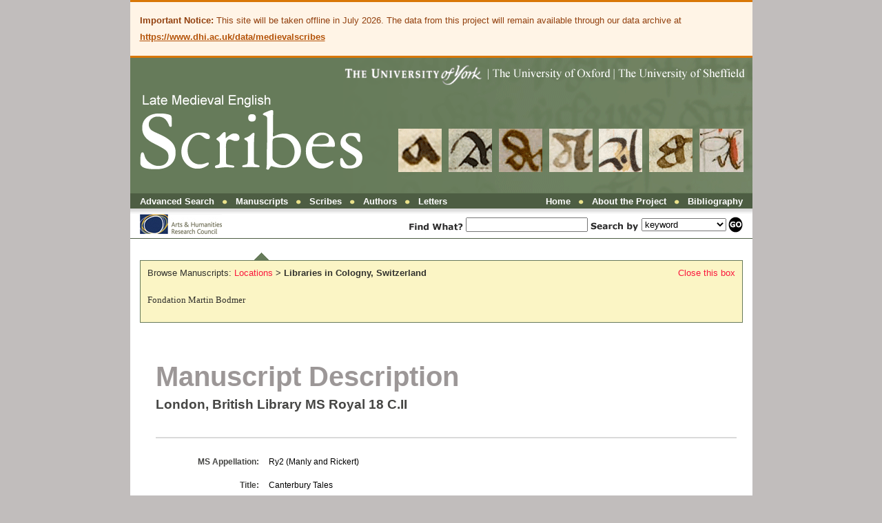

--- FILE ---
content_type: text/html; charset=UTF-8
request_url: https://www.medievalscribes.com/index.php?navtype=manuscripts&navlocation=Cologny,%20Switzerland&browse=manuscripts&id=95
body_size: 7629
content:
<!DOCTYPE html>
<html>
    <head>
        <title>Late Medieval English Scribes</title>
        <meta http-equiv="Content-Type" content="text/html; charset=utf-8" />
        <link href="main.css" rel="stylesheet" type="text/css" />
        <script language="javascript">
            function navigation(menu) {
                if (document.getElementById(menu).style.display === 'none') {
                    document.getElementById(menu).style.display = 'block';
                } else {
                    document.getElementById(menu).style.display = 'none';
                }
                if (menu === 'navigation-scribes') {
                    document.getElementById('navigation-authors').style.display = 'none';
                    document.getElementById('navigation-manuscripts').style.display = 'none';
                    document.getElementById('navigation-letters').style.display = 'none';
                } else if (menu === 'navigation-authors') {
                    document.getElementById('navigation-scribes').style.display = 'none';
                    document.getElementById('navigation-manuscripts').style.display = 'none';
                    document.getElementById('navigation-letters').style.display = 'none';
                } else if (menu === 'navigation-manuscripts') {
                    document.getElementById('navigation-scribes').style.display = 'none';
                    document.getElementById('navigation-authors').style.display = 'none';
                    document.getElementById('navigation-letters').style.display = 'none';
                } else if (menu === 'navigation-letters') {
                    document.getElementById('navigation-scribes').style.display = 'none';
                    document.getElementById('navigation-authors').style.display = 'none';
                    document.getElementById('navigation-manuscripts').style.display = 'none';
                }
            }
        </script>
        <script type="text/javascript">
            var _gaq = _gaq || [];
            _gaq.push(['_setAccount', 'UA-27870578-1']);
            _gaq.push(['_trackPageview']);

            (function () {
                var ga = document.createElement('script');
                ga.type = 'text/javascript';
                ga.async = true;
                ga.src = ('https:' === document.location.protocol ? 'https://ssl' : 'http://www') + '.google-analytics.com/ga.js';
                var s = document.getElementsByTagName('script')[0];
                s.parentNode.insertBefore(ga, s);
            })();
        </script>
        <script src="ZoomifyImageViewer.min.js"></script>
    </head>
    <body>
        <div class="main">
          <div class="shutdown-notice">
                <div class="shutdown-notice-content">
                    <strong>Important Notice:</strong> This site will be taken offline in July 2026. 
                    The data from this project will remain available through our data archive at 
                    <a href="https://www.dhi.ac.uk/data/medievalscribes" class="shutdown-notice-link" target="_blank">https://www.dhi.ac.uk/data/medievalscribes</a>
                </div>
            </div>
            <div class="banner"><img src="banner.gif" border="0" alt="Late Medieval English Scribes"/></div>
            <div class="topbar">
                <div class="topbar_items1">
                    <a href="https://www.medievalscribes.com/index.php?page=search&nav=off" class="topbar-link">Advanced Search</a>
                    &nbsp;&nbsp;<img src="bullet_darkgreen.gif" border="0" alt="*"/>&nbsp;&nbsp;
                    <a href="javascript:void(0)" onMouseDown="navigation('navigation-manuscripts');" class="topbar-link">Manuscripts</a>
                    &nbsp;&nbsp;<img src="bullet_darkgreen.gif" border="0" alt="*"/>&nbsp;&nbsp;
                    <a href="javascript:void(0)" onMouseDown="navigation('navigation-scribes');" class="topbar-link">Scribes</a>
                    &nbsp;&nbsp;<img src="bullet_darkgreen.gif" border="0" alt="*"/>&nbsp;&nbsp;
                    <a href="javascript:void(0)" onMouseDown="navigation('navigation-authors');" class="topbar-link">Authors</a>
                    &nbsp;&nbsp;<img src="bullet_darkgreen.gif" border="0" alt="*"/>&nbsp;&nbsp;
                    <a href="javascript:void(0)" onMouseDown="navigation('navigation-letters');" class="topbar-link">Letters</a>
                </div>
                <div class="topbar_items2">
                    <a href="https://www.medievalscribes.com/index.php?nav=off" class="topbar-link">Home</a>
                    &nbsp;&nbsp;<img src="bullet_darkgreen.gif" border="0" alt="*"/>&nbsp;&nbsp;
                    <a href="https://www.medievalscribes.com/index.php?page=about&nav=off" class="topbar-link">About the Project</a>
                    &nbsp;&nbsp;<img src="bullet_darkgreen.gif" border="0" alt="*"/>&nbsp;&nbsp;
                    <a href="https://www.medievalscribes.com/index.php?page=biblio&nav=off" class="topbar-link">Bibliography</a>
                </div>
            </div>
            <div class="toolbar">
                <div class="ahrc_small"><img src="ahrc_small.gif" border="0" alt="Funded by the Arts and Humanities Research Council"/></div>
                <div class="search_panel">
                    <form class="search_form" method="get" action="https://www.medievalscribes.com/index.php">
                        <img src="findwhat.gif" border="0" alt="Find What?" align="absmiddle"/>
                        <input type="hidden" name="nav" value="off"/>
                        <input type="text" name="kw" value=""/>
                        <img src="searchby.gif" border="0" alt="Search by" align="absmiddle"/>
                        <select name="context">
                            <option value="keyword" >keyword</option>
                            <option value="manuscript">manuscript name</option>
                            <option value="scribe">scribe appellation</option>
                        </select>
                        <input type="image" src="go.gif" name="submit" class="go" align="absmiddle"/>
                    </form>
                </div>
            </div>
            
  
            
            <div id="navigation-manuscripts"><div class="nav_triangle"></div><div class="nav-box"><div class="nav-box-toolbar">Browse Manuscripts: <a href="https://www.medievalscribes.com/index.php?navtype=manuscripts&browse=manuscripts&id=95" class="toc_item_nav">Locations</a> &gt; <strong>Libraries in Cologny, Switzerland</strong> <a href="javascript:void(0)" onMouseDown="document.getElementById('navigation-manuscripts').style.display='none';" class="close-nav-box">Close this box</a></div><div class="nav-col"><a href="https://www.medievalscribes.com/index.php?navtype=manuscripts&navlocation=Cologny, Switzerland&navlibrary=Fondation+Martin+Bodmer&browse=manuscripts&id=95" class="toc_item">Fondation Martin Bodmer</a></div><div style="width:903px;float:none;clear:both;"></div></div></div><div id="navigation-scribes" style="display:none"><div class="nav_triangle2"></div><div class="nav-box"><div class="nav-box-toolbar">Browse Scribes: <strong>Choose an Appellation</strong> <a href="javascript:void(0)" onMouseDown="document.getElementById('navigation-scribes').style.display='none';" class="close-nav-box">Close this box</a></div><div class="nav-col2"><a href="https://www.medievalscribes.com/index.php?navtype=scribes&navappellation=&browse=manuscripts&id=95" class="toc_item"></a><a href="https://www.medievalscribes.com/index.php?navtype=scribes&navappellation=Adam Pinkhurst &browse=manuscripts&id=95" class="toc_item">Adam Pinkhurst </a><a href="https://www.medievalscribes.com/index.php?navtype=scribes&navappellation=Adam Pinkhurst; Hand B&browse=manuscripts&id=95" class="toc_item">Adam Pinkhurst; Hand B</a><a href="https://www.medievalscribes.com/index.php?navtype=scribes&navappellation=Adrian Fortescue&browse=manuscripts&id=95" class="toc_item">Adrian Fortescue</a><a href="https://www.medievalscribes.com/index.php?navtype=scribes&navappellation=Antiquaries 134 Scribe &browse=manuscripts&id=95" class="toc_item">Antiquaries 134 Scribe </a><a href="https://www.medievalscribes.com/index.php?navtype=scribes&navappellation=Antiquaries 134 scribe or 'Cornhill'&browse=manuscripts&id=95" class="toc_item">Antiquaries 134 scribe or 'Cornhill'</a><a href="https://www.medievalscribes.com/index.php?navtype=scribes&navappellation=Astrolabe scribe &browse=manuscripts&id=95" class="toc_item">Astrolabe scribe </a><a href="https://www.medievalscribes.com/index.php?navtype=scribes&navappellation=Beryn scribe&browse=manuscripts&id=95" class="toc_item">Beryn scribe</a><a href="https://www.medievalscribes.com/index.php?navtype=scribes&navappellation=Beryn Scribe and Brut Corrector&browse=manuscripts&id=95" class="toc_item">Beryn Scribe and Brut Corrector</a><a href="https://www.medievalscribes.com/index.php?navtype=scribes&navappellation=CUL Gg. 4.27 Scribe&browse=manuscripts&id=95" class="toc_item">CUL Gg. 4.27 Scribe</a><a href="https://www.medievalscribes.com/index.php?navtype=scribes&navappellation=De Regimine Scribe&browse=manuscripts&id=95" class="toc_item">De Regimine Scribe</a><a href="https://www.medievalscribes.com/index.php?navtype=scribes&navappellation=Delamere Scribe &browse=manuscripts&id=95" class="toc_item">Delamere Scribe </a><a href="https://www.medievalscribes.com/index.php?navtype=scribes&navappellation=Delta&browse=manuscripts&id=95" class="toc_item">Delta</a><a href="https://www.medievalscribes.com/index.php?navtype=scribes&navappellation=Devonshire scribe, TCC R.3.3 scribe or slanted hooked 'g' scribe&browse=manuscripts&id=95" class="toc_item">Devonshire scribe, TCC R.3.3 scribe or slanted hooked 'g' scribe</a><a href="https://www.medievalscribes.com/index.php?navtype=scribes&navappellation=Double-v Scribe&browse=manuscripts&id=95" class="toc_item">Double-v Scribe</a><a href="https://www.medievalscribes.com/index.php?navtype=scribes&navappellation=Edmund-Fremund Scribe&browse=manuscripts&id=95" class="toc_item">Edmund-Fremund Scribe</a><a href="https://www.medievalscribes.com/index.php?navtype=scribes&navappellation=Egerton 2658 scribe&browse=manuscripts&id=95" class="toc_item">Egerton 2658 scribe</a><a href="https://www.medievalscribes.com/index.php?navtype=scribes&navappellation=Egerton 2863 Scribe&browse=manuscripts&id=95" class="toc_item">Egerton 2863 Scribe</a><a href="https://www.medievalscribes.com/index.php?navtype=scribes&navappellation=Egerton 2864 scribe &browse=manuscripts&id=95" class="toc_item">Egerton 2864 scribe </a><a href="https://www.medievalscribes.com/index.php?navtype=scribes&navappellation=Equatorie scribe&browse=manuscripts&id=95" class="toc_item">Equatorie scribe</a><a href="https://www.medievalscribes.com/index.php?navtype=scribes&navappellation=Exeter College 129 Scribe&browse=manuscripts&id=95" class="toc_item">Exeter College 129 Scribe</a><a href="https://www.medievalscribes.com/index.php?navtype=scribes&navappellation=Fitzwilliam 181 scribe&browse=manuscripts&id=95" class="toc_item">Fitzwilliam 181 scribe</a><a href="https://www.medievalscribes.com/index.php?navtype=scribes&navappellation=Geoffrey Spirling &browse=manuscripts&id=95" class="toc_item">Geoffrey Spirling </a><a href="https://www.medievalscribes.com/index.php?navtype=scribes&navappellation=Gower Scribe II&browse=manuscripts&id=95" class="toc_item">Gower Scribe II</a><a href="https://www.medievalscribes.com/index.php?navtype=scribes&navappellation=Gower Scribe III&browse=manuscripts&id=95" class="toc_item">Gower Scribe III</a><a href="https://www.medievalscribes.com/index.php?navtype=scribes&navappellation=Hammond Scribe&browse=manuscripts&id=95" class="toc_item">Hammond Scribe</a><a href="https://www.medievalscribes.com/index.php?navtype=scribes&navappellation=Hand 1&browse=manuscripts&id=95" class="toc_item">Hand 1</a><a href="https://www.medievalscribes.com/index.php?navtype=scribes&navappellation=Hand 2&browse=manuscripts&id=95" class="toc_item">Hand 2</a><a href="https://www.medievalscribes.com/index.php?navtype=scribes&navappellation=Hand 3&browse=manuscripts&id=95" class="toc_item">Hand 3</a></div><div class="nav-col2"><a href="https://www.medievalscribes.com/index.php?navtype=scribes&navappellation=Hand 4&browse=manuscripts&id=95" class="toc_item">Hand 4</a><a href="https://www.medievalscribes.com/index.php?navtype=scribes&navappellation=Hand A&browse=manuscripts&id=95" class="toc_item">Hand A</a><a href="https://www.medievalscribes.com/index.php?navtype=scribes&navappellation=Hand B &browse=manuscripts&id=95" class="toc_item">Hand B </a><a href="https://www.medievalscribes.com/index.php?navtype=scribes&navappellation=Hand C&browse=manuscripts&id=95" class="toc_item">Hand C</a><a href="https://www.medievalscribes.com/index.php?navtype=scribes&navappellation=Hand C of TCC R.3.19&browse=manuscripts&id=95" class="toc_item">Hand C of TCC R.3.19</a><a href="https://www.medievalscribes.com/index.php?navtype=scribes&navappellation=Hand D&browse=manuscripts&id=95" class="toc_item">Hand D</a><a href="https://www.medievalscribes.com/index.php?navtype=scribes&navappellation=Harley 7335 Scribe &browse=manuscripts&id=95" class="toc_item">Harley 7335 Scribe </a><a href="https://www.medievalscribes.com/index.php?navtype=scribes&navappellation=Hatton 2 scribe&browse=manuscripts&id=95" class="toc_item">Hatton 2 scribe</a><a href="https://www.medievalscribes.com/index.php?navtype=scribes&navappellation=Herun?&browse=manuscripts&id=95" class="toc_item">Herun?</a><a href="https://www.medievalscribes.com/index.php?navtype=scribes&navappellation=HM 144 Scribe&browse=manuscripts&id=95" class="toc_item">HM 144 Scribe</a><a href="https://www.medievalscribes.com/index.php?navtype=scribes&navappellation=Hoccleve&browse=manuscripts&id=95" class="toc_item">Hoccleve</a><a href="https://www.medievalscribes.com/index.php?navtype=scribes&navappellation=Hooked G Scribe&browse=manuscripts&id=95" class="toc_item">Hooked G Scribe</a><a href="https://www.medievalscribes.com/index.php?navtype=scribes&navappellation=Huntingdonshire Scribe&browse=manuscripts&id=95" class="toc_item">Huntingdonshire Scribe</a><a href="https://www.medievalscribes.com/index.php?navtype=scribes&navappellation=Iohannes Hunte&browse=manuscripts&id=95" class="toc_item">Iohannes Hunte</a><a href="https://www.medievalscribes.com/index.php?navtype=scribes&navappellation=James Graye&browse=manuscripts&id=95" class="toc_item">James Graye</a><a href="https://www.medievalscribes.com/index.php?navtype=scribes&navappellation=Johannes Cok&browse=manuscripts&id=95" class="toc_item">Johannes Cok</a><a href="https://www.medievalscribes.com/index.php?navtype=scribes&navappellation=John Brode&browse=manuscripts&id=95" class="toc_item">John Brode</a><a href="https://www.medievalscribes.com/index.php?navtype=scribes&navappellation=John Carpenter&browse=manuscripts&id=95" class="toc_item">John Carpenter</a><a href="https://www.medievalscribes.com/index.php?navtype=scribes&navappellation=John Duxworth&browse=manuscripts&id=95" class="toc_item">John Duxworth</a><a href="https://www.medievalscribes.com/index.php?navtype=scribes&navappellation=John Marchaunt or Scribe D&browse=manuscripts&id=95" class="toc_item">John Marchaunt or Scribe D</a><a href="https://www.medievalscribes.com/index.php?navtype=scribes&navappellation=John Newton &browse=manuscripts&id=95" class="toc_item">John Newton </a><a href="https://www.medievalscribes.com/index.php?navtype=scribes&navappellation=John Shirley&browse=manuscripts&id=95" class="toc_item">John Shirley</a><a href="https://www.medievalscribes.com/index.php?navtype=scribes&navappellation=Keio 10 scribe&browse=manuscripts&id=95" class="toc_item">Keio 10 scribe</a><a href="https://www.medievalscribes.com/index.php?navtype=scribes&navappellation=Knighthood and Battle Scribe&browse=manuscripts&id=95" class="toc_item">Knighthood and Battle Scribe</a><a href="https://www.medievalscribes.com/index.php?navtype=scribes&navappellation=Leweston&browse=manuscripts&id=95" class="toc_item">Leweston</a><a href="https://www.medievalscribes.com/index.php?navtype=scribes&navappellation=Lichfield Scribe &browse=manuscripts&id=95" class="toc_item">Lichfield Scribe </a><a href="https://www.medievalscribes.com/index.php?navtype=scribes&navappellation=Lyty?&browse=manuscripts&id=95" class="toc_item">Lyty?</a><a href="https://www.medievalscribes.com/index.php?navtype=scribes&navappellation=More&browse=manuscripts&id=95" class="toc_item">More</a><a href="https://www.medievalscribes.com/index.php?navtype=scribes&navappellation=Morganus Scribe&browse=manuscripts&id=95" class="toc_item">Morganus Scribe</a></div><div class="nav-col2"><a href="https://www.medievalscribes.com/index.php?navtype=scribes&navappellation=Nicholaus plenus amoris&browse=manuscripts&id=95" class="toc_item">Nicholaus plenus amoris</a><a href="https://www.medievalscribes.com/index.php?navtype=scribes&navappellation=Norwich Scribe&browse=manuscripts&id=95" class="toc_item">Norwich Scribe</a><a href="https://www.medievalscribes.com/index.php?navtype=scribes&navappellation=Notehurst-Nuthurst&browse=manuscripts&id=95" class="toc_item">Notehurst-Nuthurst</a><a href="https://www.medievalscribes.com/index.php?navtype=scribes&navappellation=Petworth Scribe &browse=manuscripts&id=95" class="toc_item">Petworth Scribe </a><a href="https://www.medievalscribes.com/index.php?navtype=scribes&navappellation=Polychronicon Scribe&browse=manuscripts&id=95" class="toc_item">Polychronicon Scribe</a><a href="https://www.medievalscribes.com/index.php?navtype=scribes&navappellation=R. Frye&browse=manuscripts&id=95" class="toc_item">R. Frye</a><a href="https://www.medievalscribes.com/index.php?navtype=scribes&navappellation=Ricardus Franciscus&browse=manuscripts&id=95" class="toc_item">Ricardus Franciscus</a><a href="https://www.medievalscribes.com/index.php?navtype=scribes&navappellation=Richard Frampton&browse=manuscripts&id=95" class="toc_item">Richard Frampton</a><a href="https://www.medievalscribes.com/index.php?navtype=scribes&navappellation=Richard Osbarn&browse=manuscripts&id=95" class="toc_item">Richard Osbarn</a><a href="https://www.medievalscribes.com/index.php?navtype=scribes&navappellation=Robert Bale / Baile&browse=manuscripts&id=95" class="toc_item">Robert Bale / Baile</a><a href="https://www.medievalscribes.com/index.php?navtype=scribes&navappellation=Roger Motram?&browse=manuscripts&id=95" class="toc_item">Roger Motram?</a><a href="https://www.medievalscribes.com/index.php?navtype=scribes&navappellation=Romances Scribe/Baggehey&browse=manuscripts&id=95" class="toc_item">Romances Scribe/Baggehey</a><a href="https://www.medievalscribes.com/index.php?navtype=scribes&navappellation=Rylands English 63 Scribe&browse=manuscripts&id=95" class="toc_item">Rylands English 63 Scribe</a><a href="https://www.medievalscribes.com/index.php?navtype=scribes&navappellation=Selden Scribe&browse=manuscripts&id=95" class="toc_item">Selden Scribe</a><a href="https://www.medievalscribes.com/index.php?navtype=scribes&navappellation=Stephen Dodesham&browse=manuscripts&id=95" class="toc_item">Stephen Dodesham</a><a href="https://www.medievalscribes.com/index.php?navtype=scribes&navappellation=Style?&browse=manuscripts&id=95" class="toc_item">Style?</a><a href="https://www.medievalscribes.com/index.php?navtype=scribes&navappellation=Thomas Dankastre&browse=manuscripts&id=95" class="toc_item">Thomas Dankastre</a><a href="https://www.medievalscribes.com/index.php?navtype=scribes&navappellation=Thomas Hoccleve&browse=manuscripts&id=95" class="toc_item">Thomas Hoccleve</a><a href="https://www.medievalscribes.com/index.php?navtype=scribes&navappellation=Thomas Hoccleve; Hand E&browse=manuscripts&id=95" class="toc_item">Thomas Hoccleve; Hand E</a><a href="https://www.medievalscribes.com/index.php?navtype=scribes&navappellation=Trevisa-Gower Scribe&browse=manuscripts&id=95" class="toc_item">Trevisa-Gower Scribe</a><a href="https://www.medievalscribes.com/index.php?navtype=scribes&navappellation=Trinity Anthologies scribe &browse=manuscripts&id=95" class="toc_item">Trinity Anthologies scribe </a><a href="https://www.medievalscribes.com/index.php?navtype=scribes&navappellation=Unknown&browse=manuscripts&id=95" class="toc_item">Unknown</a><a href="https://www.medievalscribes.com/index.php?navtype=scribes&navappellation=Upright hooked g Scribe&browse=manuscripts&id=95" class="toc_item">Upright hooked g Scribe</a><a href="https://www.medievalscribes.com/index.php?navtype=scribes&navappellation=William Cotson de Dunstaple canonicus&browse=manuscripts&id=95" class="toc_item">William Cotson de Dunstaple canonicus</a><a href="https://www.medievalscribes.com/index.php?navtype=scribes&navappellation=Winchester Scribe&browse=manuscripts&id=95" class="toc_item">Winchester Scribe</a><a href="https://www.medievalscribes.com/index.php?navtype=scribes&navappellation=Worcestershire Piers Plowman scribe?&browse=manuscripts&id=95" class="toc_item">Worcestershire Piers Plowman scribe?</a><a href="https://www.medievalscribes.com/index.php?navtype=scribes&navappellation=Wytton&browse=manuscripts&id=95" class="toc_item">Wytton</a></div><div style="width:903px;float:none;clear:both;"></div></div></div><div id="navigation-authors" style="display:none"><div class="nav_triangle3"></div><div class="nav-box"><div class="nav-box-toolbar">Browse Authors: <strong>Choose an Author</strong> <a href="javascript:void(0)" onMouseDown="document.getElementById('navigation-authors').style.display='none';" class="close-nav-box">Close this box</a></div><div class="nav-col2"><a href="https://www.medievalscribes.com/index.php?navtype=authors&navauthor=&browse=manuscripts&id=95" class="toc_item"></a><a href="https://www.medievalscribes.com/index.php?navtype=authors&navauthor=Chaucer&browse=manuscripts&id=95" class="toc_item">Chaucer</a><a href="https://www.medievalscribes.com/index.php?navtype=authors&navauthor=Chaucer (?)&browse=manuscripts&id=95" class="toc_item">Chaucer (?)</a><a href="https://www.medievalscribes.com/index.php?navtype=authors&navauthor=Chaucer and anon&browse=manuscripts&id=95" class="toc_item">Chaucer and anon</a><a href="https://www.medievalscribes.com/index.php?navtype=authors&navauthor=Chaucer and Gower&browse=manuscripts&id=95" class="toc_item">Chaucer and Gower</a><a href="https://www.medievalscribes.com/index.php?navtype=authors&navauthor=Chaucer and Guillaume de Deguileville&browse=manuscripts&id=95" class="toc_item">Chaucer and Guillaume de Deguileville</a><a href="https://www.medievalscribes.com/index.php?navtype=authors&navauthor=Chaucer and Hoccleve&browse=manuscripts&id=95" class="toc_item">Chaucer and Hoccleve</a><a href="https://www.medievalscribes.com/index.php?navtype=authors&navauthor=Chaucer and Langland&browse=manuscripts&id=95" class="toc_item">Chaucer and Langland</a><a href="https://www.medievalscribes.com/index.php?navtype=authors&navauthor=Chaucer and Lydgate&browse=manuscripts&id=95" class="toc_item">Chaucer and Lydgate</a><a href="https://www.medievalscribes.com/index.php?navtype=authors&navauthor=Chaucer and Lydgate in Part 1. Part II contains paraphrases of Biblical passages which have been versified.&browse=manuscripts&id=95" class="toc_item">Chaucer and Lydgate in Part 1. Part II contains paraphrases of Biblical passages which have been versified.</a><a href="https://www.medievalscribes.com/index.php?navtype=authors&navauthor=Chaucer and Mandeville&browse=manuscripts&id=95" class="toc_item">Chaucer and Mandeville</a><a href="https://www.medievalscribes.com/index.php?navtype=authors&navauthor=Chaucer and various&browse=manuscripts&id=95" class="toc_item">Chaucer and various</a><a href="https://www.medievalscribes.com/index.php?navtype=authors&navauthor=Chaucer, Gower and Lydgate&browse=manuscripts&id=95" class="toc_item">Chaucer, Gower and Lydgate</a><a href="https://www.medievalscribes.com/index.php?navtype=authors&navauthor=Chaucer, Gower, Hoccleve and Lydgate &browse=manuscripts&id=95" class="toc_item">Chaucer, Gower, Hoccleve and Lydgate </a><a href="https://www.medievalscribes.com/index.php?navtype=authors&navauthor=Chaucer, Gower, Lydgate and Mirk&browse=manuscripts&id=95" class="toc_item">Chaucer, Gower, Lydgate and Mirk</a><a href="https://www.medievalscribes.com/index.php?navtype=authors&navauthor=Chaucer, Hoccleve and Lydgate&browse=manuscripts&id=95" class="toc_item">Chaucer, Hoccleve and Lydgate</a></div><div class="nav-col2"><a href="https://www.medievalscribes.com/index.php?navtype=authors&navauthor=Chaucer, Hoccleve, Lydgate, Clanvowe and anon&browse=manuscripts&id=95" class="toc_item">Chaucer, Hoccleve, Lydgate, Clanvowe and anon</a><a href="https://www.medievalscribes.com/index.php?navtype=authors&navauthor=Chaucer, Hoccleve, Lydgate, Clanvowe and Roos&browse=manuscripts&id=95" class="toc_item">Chaucer, Hoccleve, Lydgate, Clanvowe and Roos</a><a href="https://www.medievalscribes.com/index.php?navtype=authors&navauthor=Chaucer, Lydgate and Burgh&browse=manuscripts&id=95" class="toc_item">Chaucer, Lydgate and Burgh</a><a href="https://www.medievalscribes.com/index.php?navtype=authors&navauthor=Chaucer, Lydgate and Roos&browse=manuscripts&id=95" class="toc_item">Chaucer, Lydgate and Roos</a><a href="https://www.medievalscribes.com/index.php?navtype=authors&navauthor=Fortescue&browse=manuscripts&id=95" class="toc_item">Fortescue</a><a href="https://www.medievalscribes.com/index.php?navtype=authors&navauthor=Gower&browse=manuscripts&id=95" class="toc_item">Gower</a><a href="https://www.medievalscribes.com/index.php?navtype=authors&navauthor=Gower and Hoccleve&browse=manuscripts&id=95" class="toc_item">Gower and Hoccleve</a><a href="https://www.medievalscribes.com/index.php?navtype=authors&navauthor=Gower, Hoccleve, Lydgate and Walton&browse=manuscripts&id=95" class="toc_item">Gower, Hoccleve, Lydgate and Walton</a><a href="https://www.medievalscribes.com/index.php?navtype=authors&navauthor=Guido de Colonna&browse=manuscripts&id=95" class="toc_item">Guido de Colonna</a><a href="https://www.medievalscribes.com/index.php?navtype=authors&navauthor=Hoccleve&browse=manuscripts&id=95" class="toc_item">Hoccleve</a><a href="https://www.medievalscribes.com/index.php?navtype=authors&navauthor=Hoccleve and Anon&browse=manuscripts&id=95" class="toc_item">Hoccleve and Anon</a><a href="https://www.medievalscribes.com/index.php?navtype=authors&navauthor=Hoccleve and Chaucer&browse=manuscripts&id=95" class="toc_item">Hoccleve and Chaucer</a><a href="https://www.medievalscribes.com/index.php?navtype=authors&navauthor=Hoccleve and John Ireland&browse=manuscripts&id=95" class="toc_item">Hoccleve and John Ireland</a><a href="https://www.medievalscribes.com/index.php?navtype=authors&navauthor=Hoccleve and Lydgate&browse=manuscripts&id=95" class="toc_item">Hoccleve and Lydgate</a><a href="https://www.medievalscribes.com/index.php?navtype=authors&navauthor=Hoccleve and Walton &browse=manuscripts&id=95" class="toc_item">Hoccleve and Walton </a><a href="https://www.medievalscribes.com/index.php?navtype=authors&navauthor=Hoccleve, Lydgate and De Burgh&browse=manuscripts&id=95" class="toc_item">Hoccleve, Lydgate and De Burgh</a></div><div class="nav-col2"><a href="https://www.medievalscribes.com/index.php?navtype=authors&navauthor=Includes Chaucer text&browse=manuscripts&id=95" class="toc_item">Includes Chaucer text</a><a href="https://www.medievalscribes.com/index.php?navtype=authors&navauthor=John Mirk&browse=manuscripts&id=95" class="toc_item">John Mirk</a><a href="https://www.medievalscribes.com/index.php?navtype=authors&navauthor=Langland&browse=manuscripts&id=95" class="toc_item">Langland</a><a href="https://www.medievalscribes.com/index.php?navtype=authors&navauthor=Langland, Anon&browse=manuscripts&id=95" class="toc_item">Langland, Anon</a><a href="https://www.medievalscribes.com/index.php?navtype=authors&navauthor=Lydgate&browse=manuscripts&id=95" class="toc_item">Lydgate</a><a href="https://www.medievalscribes.com/index.php?navtype=authors&navauthor=Nicholas Love&browse=manuscripts&id=95" class="toc_item">Nicholas Love</a><a href="https://www.medievalscribes.com/index.php?navtype=authors&navauthor=R. Frye&browse=manuscripts&id=95" class="toc_item">R. Frye</a><a href="https://www.medievalscribes.com/index.php?navtype=authors&navauthor=Translation by Gildert de la Haye&browse=manuscripts&id=95" class="toc_item">Translation by Gildert de la Haye</a><a href="https://www.medievalscribes.com/index.php?navtype=authors&navauthor=Trevisa&browse=manuscripts&id=95" class="toc_item">Trevisa</a><a href="https://www.medievalscribes.com/index.php?navtype=authors&navauthor=Trevisa's translation of Bartholomeus&browse=manuscripts&id=95" class="toc_item">Trevisa's translation of Bartholomeus</a><a href="https://www.medievalscribes.com/index.php?navtype=authors&navauthor=Trevisa's translation of Higden&browse=manuscripts&id=95" class="toc_item">Trevisa's translation of Higden</a><a href="https://www.medievalscribes.com/index.php?navtype=authors&navauthor=Various&browse=manuscripts&id=95" class="toc_item">Various</a><a href="https://www.medievalscribes.com/index.php?navtype=authors&navauthor=Walton&browse=manuscripts&id=95" class="toc_item">Walton</a><a href="https://www.medievalscribes.com/index.php?navtype=authors&navauthor=William Langland&browse=manuscripts&id=95" class="toc_item">William Langland</a></div><div style="width:903px;float:none;clear:both;"></div></div></div><div id="navigation-letters" style="display:none"><div class="nav_triangle4"></div><div class="nav-box"><div class="nav-box-toolbar">Browse Letters: <strong>Choose a Letter</strong> <span style="color:#4766EB;">(Please be patient whilst the images load)</span> <a href="javascript:void(0)" onMouseDown="document.getElementById('navigation-letters').style.display='none';" class="close-nav-box">Close this box</a></div><div class="nav-col"><a href="https://www.medievalscribes.com/index.php?navtype=letters&letter=1&n=0&browse=letters&nav=off" class="toc_item">A (p.1)</a><a href="https://www.medievalscribes.com/index.php?navtype=letters&letter=1&n=20&browse=letters&nav=off" class="toc_item">A (p.2)</a><a href="https://www.medievalscribes.com/index.php?navtype=letters&letter=1&n=40&browse=letters&nav=off" class="toc_item">A (p.3)</a><a href="https://www.medievalscribes.com/index.php?navtype=letters&letter=1&n=60&browse=letters&nav=off" class="toc_item">A (p.4)</a><a href="https://www.medievalscribes.com/index.php?navtype=letters&letter=1&n=80&browse=letters&nav=off" class="toc_item">A (p.5)</a><a href="https://www.medievalscribes.com/index.php?navtype=letters&letter=1&n=100&browse=letters&nav=off" class="toc_item">A (p.6)</a><a href="https://www.medievalscribes.com/index.php?navtype=letters&letter=1&n=120&browse=letters&nav=off" class="toc_item">A (p.7)</a><a href="https://www.medievalscribes.com/index.php?navtype=letters&letter=1&n=140&browse=letters&nav=off" class="toc_item">A (p.8)</a><a href="https://www.medievalscribes.com/index.php?navtype=letters&letter=1&n=160&browse=letters&nav=off" class="toc_item">A (p.9)</a><a href="https://www.medievalscribes.com/index.php?navtype=letters&letter=1&n=180&browse=letters&nav=off" class="toc_item">A (p.10)</a><a href="https://www.medievalscribes.com/index.php?navtype=letters&letter=1&n=200&browse=letters&nav=off" class="toc_item">A (p.11)</a><a href="https://www.medievalscribes.com/index.php?navtype=letters&letter=1&n=220&browse=letters&nav=off" class="toc_item">A (p.12)</a><a href="https://www.medievalscribes.com/index.php?navtype=letters&letter=1&n=240&browse=letters&nav=off" class="toc_item">A (p.13)</a><a href="https://www.medievalscribes.com/index.php?navtype=letters&letter=1&n=260&browse=letters&nav=off" class="toc_item">A (p.14)</a><a href="https://www.medievalscribes.com/index.php?navtype=letters&letter=1&n=280&browse=letters&nav=off" class="toc_item">A (p.15)</a><a href="https://www.medievalscribes.com/index.php?navtype=letters&letter=1&n=300&browse=letters&nav=off" class="toc_item">A (p.16)</a><a href="https://www.medievalscribes.com/index.php?navtype=letters&letter=1&n=320&browse=letters&nav=off" class="toc_item">A (p.17)</a><a href="https://www.medievalscribes.com/index.php?navtype=letters&letter=1&n=340&browse=letters&nav=off" class="toc_item">A (p.18)</a><a href="https://www.medievalscribes.com/index.php?navtype=letters&letter=1&n=360&browse=letters&nav=off" class="toc_item">A (p.19)</a><a href="https://www.medievalscribes.com/index.php?navtype=letters&letter=1&n=380&browse=letters&nav=off" class="toc_item">A (p.20)</a><a href="https://www.medievalscribes.com/index.php?navtype=letters&letter=1&n=400&browse=letters&nav=off" class="toc_item">A (p.21)</a><a href="https://www.medievalscribes.com/index.php?navtype=letters&letter=1&n=420&browse=letters&nav=off" class="toc_item">A (p.22)</a><a href="https://www.medievalscribes.com/index.php?navtype=letters&letter=1&n=440&browse=letters&nav=off" class="toc_item">A (p.23)</a></div><div class="nav-col"><a href="https://www.medievalscribes.com/index.php?navtype=letters&letter=2&n=0&browse=letters&nav=off" class="toc_item">D (p.1)</a><a href="https://www.medievalscribes.com/index.php?navtype=letters&letter=2&n=20&browse=letters&nav=off" class="toc_item">D (p.2)</a><a href="https://www.medievalscribes.com/index.php?navtype=letters&letter=2&n=40&browse=letters&nav=off" class="toc_item">D (p.3)</a><a href="https://www.medievalscribes.com/index.php?navtype=letters&letter=2&n=60&browse=letters&nav=off" class="toc_item">D (p.4)</a><a href="https://www.medievalscribes.com/index.php?navtype=letters&letter=2&n=80&browse=letters&nav=off" class="toc_item">D (p.5)</a><a href="https://www.medievalscribes.com/index.php?navtype=letters&letter=2&n=100&browse=letters&nav=off" class="toc_item">D (p.6)</a><a href="https://www.medievalscribes.com/index.php?navtype=letters&letter=2&n=120&browse=letters&nav=off" class="toc_item">D (p.7)</a><a href="https://www.medievalscribes.com/index.php?navtype=letters&letter=2&n=140&browse=letters&nav=off" class="toc_item">D (p.8)</a><a href="https://www.medievalscribes.com/index.php?navtype=letters&letter=2&n=160&browse=letters&nav=off" class="toc_item">D (p.9)</a><a href="https://www.medievalscribes.com/index.php?navtype=letters&letter=2&n=180&browse=letters&nav=off" class="toc_item">D (p.10)</a><a href="https://www.medievalscribes.com/index.php?navtype=letters&letter=2&n=200&browse=letters&nav=off" class="toc_item">D (p.11)</a><a href="https://www.medievalscribes.com/index.php?navtype=letters&letter=2&n=220&browse=letters&nav=off" class="toc_item">D (p.12)</a><a href="https://www.medievalscribes.com/index.php?navtype=letters&letter=2&n=240&browse=letters&nav=off" class="toc_item">D (p.13)</a><a href="https://www.medievalscribes.com/index.php?navtype=letters&letter=2&n=260&browse=letters&nav=off" class="toc_item">D (p.14)</a><a href="https://www.medievalscribes.com/index.php?navtype=letters&letter=2&n=280&browse=letters&nav=off" class="toc_item">D (p.15)</a><a href="https://www.medievalscribes.com/index.php?navtype=letters&letter=2&n=300&browse=letters&nav=off" class="toc_item">D (p.16)</a><a href="https://www.medievalscribes.com/index.php?navtype=letters&letter=2&n=320&browse=letters&nav=off" class="toc_item">D (p.17)</a><a href="https://www.medievalscribes.com/index.php?navtype=letters&letter=2&n=340&browse=letters&nav=off" class="toc_item">D (p.18)</a><a href="https://www.medievalscribes.com/index.php?navtype=letters&letter=2&n=360&browse=letters&nav=off" class="toc_item">D (p.19)</a><a href="https://www.medievalscribes.com/index.php?navtype=letters&letter=2&n=380&browse=letters&nav=off" class="toc_item">D (p.20)</a><a href="https://www.medievalscribes.com/index.php?navtype=letters&letter=2&n=400&browse=letters&nav=off" class="toc_item">D (p.21)</a><a href="https://www.medievalscribes.com/index.php?navtype=letters&letter=2&n=420&browse=letters&nav=off" class="toc_item">D (p.22)</a><a href="https://www.medievalscribes.com/index.php?navtype=letters&letter=2&n=440&browse=letters&nav=off" class="toc_item">D (p.23)</a></div><div class="nav-col"><a href="https://www.medievalscribes.com/index.php?navtype=letters&letter=3&n=0&browse=letters&nav=off" class="toc_item">G (p.1)</a><a href="https://www.medievalscribes.com/index.php?navtype=letters&letter=3&n=20&browse=letters&nav=off" class="toc_item">G (p.2)</a><a href="https://www.medievalscribes.com/index.php?navtype=letters&letter=3&n=40&browse=letters&nav=off" class="toc_item">G (p.3)</a><a href="https://www.medievalscribes.com/index.php?navtype=letters&letter=3&n=60&browse=letters&nav=off" class="toc_item">G (p.4)</a><a href="https://www.medievalscribes.com/index.php?navtype=letters&letter=3&n=80&browse=letters&nav=off" class="toc_item">G (p.5)</a><a href="https://www.medievalscribes.com/index.php?navtype=letters&letter=3&n=100&browse=letters&nav=off" class="toc_item">G (p.6)</a><a href="https://www.medievalscribes.com/index.php?navtype=letters&letter=3&n=120&browse=letters&nav=off" class="toc_item">G (p.7)</a><a href="https://www.medievalscribes.com/index.php?navtype=letters&letter=3&n=140&browse=letters&nav=off" class="toc_item">G (p.8)</a><a href="https://www.medievalscribes.com/index.php?navtype=letters&letter=3&n=160&browse=letters&nav=off" class="toc_item">G (p.9)</a><a href="https://www.medievalscribes.com/index.php?navtype=letters&letter=3&n=180&browse=letters&nav=off" class="toc_item">G (p.10)</a><a href="https://www.medievalscribes.com/index.php?navtype=letters&letter=3&n=200&browse=letters&nav=off" class="toc_item">G (p.11)</a><a href="https://www.medievalscribes.com/index.php?navtype=letters&letter=3&n=220&browse=letters&nav=off" class="toc_item">G (p.12)</a><a href="https://www.medievalscribes.com/index.php?navtype=letters&letter=3&n=240&browse=letters&nav=off" class="toc_item">G (p.13)</a><a href="https://www.medievalscribes.com/index.php?navtype=letters&letter=3&n=260&browse=letters&nav=off" class="toc_item">G (p.14)</a><a href="https://www.medievalscribes.com/index.php?navtype=letters&letter=3&n=280&browse=letters&nav=off" class="toc_item">G (p.15)</a><a href="https://www.medievalscribes.com/index.php?navtype=letters&letter=3&n=300&browse=letters&nav=off" class="toc_item">G (p.16)</a><a href="https://www.medievalscribes.com/index.php?navtype=letters&letter=3&n=320&browse=letters&nav=off" class="toc_item">G (p.17)</a><a href="https://www.medievalscribes.com/index.php?navtype=letters&letter=3&n=340&browse=letters&nav=off" class="toc_item">G (p.18)</a><a href="https://www.medievalscribes.com/index.php?navtype=letters&letter=3&n=360&browse=letters&nav=off" class="toc_item">G (p.19)</a><a href="https://www.medievalscribes.com/index.php?navtype=letters&letter=3&n=380&browse=letters&nav=off" class="toc_item">G (p.20)</a><a href="https://www.medievalscribes.com/index.php?navtype=letters&letter=3&n=400&browse=letters&nav=off" class="toc_item">G (p.21)</a><a href="https://www.medievalscribes.com/index.php?navtype=letters&letter=3&n=420&browse=letters&nav=off" class="toc_item">G (p.22)</a><a href="https://www.medievalscribes.com/index.php?navtype=letters&letter=3&n=440&browse=letters&nav=off" class="toc_item">G (p.23)</a></div><div class="nav-col"><a href="https://www.medievalscribes.com/index.php?navtype=letters&letter=4&n=0&browse=letters&nav=off" class="toc_item">H (p.1)</a><a href="https://www.medievalscribes.com/index.php?navtype=letters&letter=4&n=20&browse=letters&nav=off" class="toc_item">H (p.2)</a><a href="https://www.medievalscribes.com/index.php?navtype=letters&letter=4&n=40&browse=letters&nav=off" class="toc_item">H (p.3)</a><a href="https://www.medievalscribes.com/index.php?navtype=letters&letter=4&n=60&browse=letters&nav=off" class="toc_item">H (p.4)</a><a href="https://www.medievalscribes.com/index.php?navtype=letters&letter=4&n=80&browse=letters&nav=off" class="toc_item">H (p.5)</a><a href="https://www.medievalscribes.com/index.php?navtype=letters&letter=4&n=100&browse=letters&nav=off" class="toc_item">H (p.6)</a><a href="https://www.medievalscribes.com/index.php?navtype=letters&letter=4&n=120&browse=letters&nav=off" class="toc_item">H (p.7)</a><a href="https://www.medievalscribes.com/index.php?navtype=letters&letter=4&n=140&browse=letters&nav=off" class="toc_item">H (p.8)</a><a href="https://www.medievalscribes.com/index.php?navtype=letters&letter=4&n=160&browse=letters&nav=off" class="toc_item">H (p.9)</a><a href="https://www.medievalscribes.com/index.php?navtype=letters&letter=4&n=180&browse=letters&nav=off" class="toc_item">H (p.10)</a><a href="https://www.medievalscribes.com/index.php?navtype=letters&letter=4&n=200&browse=letters&nav=off" class="toc_item">H (p.11)</a><a href="https://www.medievalscribes.com/index.php?navtype=letters&letter=4&n=220&browse=letters&nav=off" class="toc_item">H (p.12)</a><a href="https://www.medievalscribes.com/index.php?navtype=letters&letter=4&n=240&browse=letters&nav=off" class="toc_item">H (p.13)</a><a href="https://www.medievalscribes.com/index.php?navtype=letters&letter=4&n=260&browse=letters&nav=off" class="toc_item">H (p.14)</a><a href="https://www.medievalscribes.com/index.php?navtype=letters&letter=4&n=280&browse=letters&nav=off" class="toc_item">H (p.15)</a><a href="https://www.medievalscribes.com/index.php?navtype=letters&letter=4&n=300&browse=letters&nav=off" class="toc_item">H (p.16)</a><a href="https://www.medievalscribes.com/index.php?navtype=letters&letter=4&n=320&browse=letters&nav=off" class="toc_item">H (p.17)</a><a href="https://www.medievalscribes.com/index.php?navtype=letters&letter=4&n=340&browse=letters&nav=off" class="toc_item">H (p.18)</a><a href="https://www.medievalscribes.com/index.php?navtype=letters&letter=4&n=360&browse=letters&nav=off" class="toc_item">H (p.19)</a><a href="https://www.medievalscribes.com/index.php?navtype=letters&letter=4&n=380&browse=letters&nav=off" class="toc_item">H (p.20)</a><a href="https://www.medievalscribes.com/index.php?navtype=letters&letter=4&n=400&browse=letters&nav=off" class="toc_item">H (p.21)</a><a href="https://www.medievalscribes.com/index.php?navtype=letters&letter=4&n=420&browse=letters&nav=off" class="toc_item">H (p.22)</a><a href="https://www.medievalscribes.com/index.php?navtype=letters&letter=4&n=440&browse=letters&nav=off" class="toc_item">H (p.23)</a></div><div class="nav-col"><a href="https://www.medievalscribes.com/index.php?navtype=letters&letter=5&n=0&browse=letters&nav=off" class="toc_item">R (p.1)</a><a href="https://www.medievalscribes.com/index.php?navtype=letters&letter=5&n=20&browse=letters&nav=off" class="toc_item">R (p.2)</a><a href="https://www.medievalscribes.com/index.php?navtype=letters&letter=5&n=40&browse=letters&nav=off" class="toc_item">R (p.3)</a><a href="https://www.medievalscribes.com/index.php?navtype=letters&letter=5&n=60&browse=letters&nav=off" class="toc_item">R (p.4)</a><a href="https://www.medievalscribes.com/index.php?navtype=letters&letter=5&n=80&browse=letters&nav=off" class="toc_item">R (p.5)</a><a href="https://www.medievalscribes.com/index.php?navtype=letters&letter=5&n=100&browse=letters&nav=off" class="toc_item">R (p.6)</a><a href="https://www.medievalscribes.com/index.php?navtype=letters&letter=5&n=120&browse=letters&nav=off" class="toc_item">R (p.7)</a><a href="https://www.medievalscribes.com/index.php?navtype=letters&letter=5&n=140&browse=letters&nav=off" class="toc_item">R (p.8)</a><a href="https://www.medievalscribes.com/index.php?navtype=letters&letter=5&n=160&browse=letters&nav=off" class="toc_item">R (p.9)</a><a href="https://www.medievalscribes.com/index.php?navtype=letters&letter=5&n=180&browse=letters&nav=off" class="toc_item">R (p.10)</a><a href="https://www.medievalscribes.com/index.php?navtype=letters&letter=5&n=200&browse=letters&nav=off" class="toc_item">R (p.11)</a><a href="https://www.medievalscribes.com/index.php?navtype=letters&letter=5&n=220&browse=letters&nav=off" class="toc_item">R (p.12)</a><a href="https://www.medievalscribes.com/index.php?navtype=letters&letter=5&n=240&browse=letters&nav=off" class="toc_item">R (p.13)</a><a href="https://www.medievalscribes.com/index.php?navtype=letters&letter=5&n=260&browse=letters&nav=off" class="toc_item">R (p.14)</a><a href="https://www.medievalscribes.com/index.php?navtype=letters&letter=5&n=280&browse=letters&nav=off" class="toc_item">R (p.15)</a><a href="https://www.medievalscribes.com/index.php?navtype=letters&letter=5&n=300&browse=letters&nav=off" class="toc_item">R (p.16)</a><a href="https://www.medievalscribes.com/index.php?navtype=letters&letter=5&n=320&browse=letters&nav=off" class="toc_item">R (p.17)</a><a href="https://www.medievalscribes.com/index.php?navtype=letters&letter=5&n=340&browse=letters&nav=off" class="toc_item">R (p.18)</a><a href="https://www.medievalscribes.com/index.php?navtype=letters&letter=5&n=360&browse=letters&nav=off" class="toc_item">R (p.19)</a><a href="https://www.medievalscribes.com/index.php?navtype=letters&letter=5&n=380&browse=letters&nav=off" class="toc_item">R (p.20)</a><a href="https://www.medievalscribes.com/index.php?navtype=letters&letter=5&n=400&browse=letters&nav=off" class="toc_item">R (p.21)</a><a href="https://www.medievalscribes.com/index.php?navtype=letters&letter=5&n=420&browse=letters&nav=off" class="toc_item">R (p.22)</a><a href="https://www.medievalscribes.com/index.php?navtype=letters&letter=5&n=440&browse=letters&nav=off" class="toc_item">R (p.23)</a></div><div class="nav-col"><a href="https://www.medievalscribes.com/index.php?navtype=letters&letter=6&n=0&browse=letters&nav=off" class="toc_item">S (p.1)</a><a href="https://www.medievalscribes.com/index.php?navtype=letters&letter=6&n=20&browse=letters&nav=off" class="toc_item">S (p.2)</a><a href="https://www.medievalscribes.com/index.php?navtype=letters&letter=6&n=40&browse=letters&nav=off" class="toc_item">S (p.3)</a><a href="https://www.medievalscribes.com/index.php?navtype=letters&letter=6&n=60&browse=letters&nav=off" class="toc_item">S (p.4)</a><a href="https://www.medievalscribes.com/index.php?navtype=letters&letter=6&n=80&browse=letters&nav=off" class="toc_item">S (p.5)</a><a href="https://www.medievalscribes.com/index.php?navtype=letters&letter=6&n=100&browse=letters&nav=off" class="toc_item">S (p.6)</a><a href="https://www.medievalscribes.com/index.php?navtype=letters&letter=6&n=120&browse=letters&nav=off" class="toc_item">S (p.7)</a><a href="https://www.medievalscribes.com/index.php?navtype=letters&letter=6&n=140&browse=letters&nav=off" class="toc_item">S (p.8)</a><a href="https://www.medievalscribes.com/index.php?navtype=letters&letter=6&n=160&browse=letters&nav=off" class="toc_item">S (p.9)</a><a href="https://www.medievalscribes.com/index.php?navtype=letters&letter=6&n=180&browse=letters&nav=off" class="toc_item">S (p.10)</a><a href="https://www.medievalscribes.com/index.php?navtype=letters&letter=6&n=200&browse=letters&nav=off" class="toc_item">S (p.11)</a><a href="https://www.medievalscribes.com/index.php?navtype=letters&letter=6&n=220&browse=letters&nav=off" class="toc_item">S (p.12)</a><a href="https://www.medievalscribes.com/index.php?navtype=letters&letter=6&n=240&browse=letters&nav=off" class="toc_item">S (p.13)</a><a href="https://www.medievalscribes.com/index.php?navtype=letters&letter=6&n=260&browse=letters&nav=off" class="toc_item">S (p.14)</a><a href="https://www.medievalscribes.com/index.php?navtype=letters&letter=6&n=280&browse=letters&nav=off" class="toc_item">S (p.15)</a><a href="https://www.medievalscribes.com/index.php?navtype=letters&letter=6&n=300&browse=letters&nav=off" class="toc_item">S (p.16)</a><a href="https://www.medievalscribes.com/index.php?navtype=letters&letter=6&n=320&browse=letters&nav=off" class="toc_item">S (p.17)</a><a href="https://www.medievalscribes.com/index.php?navtype=letters&letter=6&n=340&browse=letters&nav=off" class="toc_item">S (p.18)</a><a href="https://www.medievalscribes.com/index.php?navtype=letters&letter=6&n=360&browse=letters&nav=off" class="toc_item">S (p.19)</a><a href="https://www.medievalscribes.com/index.php?navtype=letters&letter=6&n=380&browse=letters&nav=off" class="toc_item">S (p.20)</a><a href="https://www.medievalscribes.com/index.php?navtype=letters&letter=6&n=400&browse=letters&nav=off" class="toc_item">S (p.21)</a><a href="https://www.medievalscribes.com/index.php?navtype=letters&letter=6&n=420&browse=letters&nav=off" class="toc_item">S (p.22)</a><a href="https://www.medievalscribes.com/index.php?navtype=letters&letter=6&n=440&browse=letters&nav=off" class="toc_item">S (p.23)</a></div><div class="nav-col"><a href="https://www.medievalscribes.com/index.php?navtype=letters&letter=7&n=0&browse=letters&nav=off" class="toc_item">W (p.1)</a><a href="https://www.medievalscribes.com/index.php?navtype=letters&letter=7&n=20&browse=letters&nav=off" class="toc_item">W (p.2)</a><a href="https://www.medievalscribes.com/index.php?navtype=letters&letter=7&n=40&browse=letters&nav=off" class="toc_item">W (p.3)</a><a href="https://www.medievalscribes.com/index.php?navtype=letters&letter=7&n=60&browse=letters&nav=off" class="toc_item">W (p.4)</a><a href="https://www.medievalscribes.com/index.php?navtype=letters&letter=7&n=80&browse=letters&nav=off" class="toc_item">W (p.5)</a><a href="https://www.medievalscribes.com/index.php?navtype=letters&letter=7&n=100&browse=letters&nav=off" class="toc_item">W (p.6)</a><a href="https://www.medievalscribes.com/index.php?navtype=letters&letter=7&n=120&browse=letters&nav=off" class="toc_item">W (p.7)</a><a href="https://www.medievalscribes.com/index.php?navtype=letters&letter=7&n=140&browse=letters&nav=off" class="toc_item">W (p.8)</a><a href="https://www.medievalscribes.com/index.php?navtype=letters&letter=7&n=160&browse=letters&nav=off" class="toc_item">W (p.9)</a><a href="https://www.medievalscribes.com/index.php?navtype=letters&letter=7&n=180&browse=letters&nav=off" class="toc_item">W (p.10)</a><a href="https://www.medievalscribes.com/index.php?navtype=letters&letter=7&n=200&browse=letters&nav=off" class="toc_item">W (p.11)</a><a href="https://www.medievalscribes.com/index.php?navtype=letters&letter=7&n=220&browse=letters&nav=off" class="toc_item">W (p.12)</a><a href="https://www.medievalscribes.com/index.php?navtype=letters&letter=7&n=240&browse=letters&nav=off" class="toc_item">W (p.13)</a><a href="https://www.medievalscribes.com/index.php?navtype=letters&letter=7&n=260&browse=letters&nav=off" class="toc_item">W (p.14)</a><a href="https://www.medievalscribes.com/index.php?navtype=letters&letter=7&n=280&browse=letters&nav=off" class="toc_item">W (p.15)</a><a href="https://www.medievalscribes.com/index.php?navtype=letters&letter=7&n=300&browse=letters&nav=off" class="toc_item">W (p.16)</a><a href="https://www.medievalscribes.com/index.php?navtype=letters&letter=7&n=320&browse=letters&nav=off" class="toc_item">W (p.17)</a><a href="https://www.medievalscribes.com/index.php?navtype=letters&letter=7&n=340&browse=letters&nav=off" class="toc_item">W (p.18)</a><a href="https://www.medievalscribes.com/index.php?navtype=letters&letter=7&n=360&browse=letters&nav=off" class="toc_item">W (p.19)</a><a href="https://www.medievalscribes.com/index.php?navtype=letters&letter=7&n=380&browse=letters&nav=off" class="toc_item">W (p.20)</a><a href="https://www.medievalscribes.com/index.php?navtype=letters&letter=7&n=400&browse=letters&nav=off" class="toc_item">W (p.21)</a><a href="https://www.medievalscribes.com/index.php?navtype=letters&letter=7&n=420&browse=letters&nav=off" class="toc_item">W (p.22)</a><a href="https://www.medievalscribes.com/index.php?navtype=letters&letter=7&n=440&browse=letters&nav=off" class="toc_item">W (p.23)</a></div><div class="nav-col"><a href="https://www.medievalscribes.com/index.php?navtype=letters&letter=8&n=0&browse=letters&nav=off" class="toc_item">Y (p.1)</a><a href="https://www.medievalscribes.com/index.php?navtype=letters&letter=8&n=20&browse=letters&nav=off" class="toc_item">Y (p.2)</a><a href="https://www.medievalscribes.com/index.php?navtype=letters&letter=8&n=40&browse=letters&nav=off" class="toc_item">Y (p.3)</a><a href="https://www.medievalscribes.com/index.php?navtype=letters&letter=8&n=60&browse=letters&nav=off" class="toc_item">Y (p.4)</a><a href="https://www.medievalscribes.com/index.php?navtype=letters&letter=8&n=80&browse=letters&nav=off" class="toc_item">Y (p.5)</a><a href="https://www.medievalscribes.com/index.php?navtype=letters&letter=8&n=100&browse=letters&nav=off" class="toc_item">Y (p.6)</a><a href="https://www.medievalscribes.com/index.php?navtype=letters&letter=8&n=120&browse=letters&nav=off" class="toc_item">Y (p.7)</a><a href="https://www.medievalscribes.com/index.php?navtype=letters&letter=8&n=140&browse=letters&nav=off" class="toc_item">Y (p.8)</a><a href="https://www.medievalscribes.com/index.php?navtype=letters&letter=8&n=160&browse=letters&nav=off" class="toc_item">Y (p.9)</a><a href="https://www.medievalscribes.com/index.php?navtype=letters&letter=8&n=180&browse=letters&nav=off" class="toc_item">Y (p.10)</a><a href="https://www.medievalscribes.com/index.php?navtype=letters&letter=8&n=200&browse=letters&nav=off" class="toc_item">Y (p.11)</a><a href="https://www.medievalscribes.com/index.php?navtype=letters&letter=8&n=220&browse=letters&nav=off" class="toc_item">Y (p.12)</a><a href="https://www.medievalscribes.com/index.php?navtype=letters&letter=8&n=240&browse=letters&nav=off" class="toc_item">Y (p.13)</a><a href="https://www.medievalscribes.com/index.php?navtype=letters&letter=8&n=260&browse=letters&nav=off" class="toc_item">Y (p.14)</a><a href="https://www.medievalscribes.com/index.php?navtype=letters&letter=8&n=280&browse=letters&nav=off" class="toc_item">Y (p.15)</a><a href="https://www.medievalscribes.com/index.php?navtype=letters&letter=8&n=300&browse=letters&nav=off" class="toc_item">Y (p.16)</a><a href="https://www.medievalscribes.com/index.php?navtype=letters&letter=8&n=320&browse=letters&nav=off" class="toc_item">Y (p.17)</a><a href="https://www.medievalscribes.com/index.php?navtype=letters&letter=8&n=340&browse=letters&nav=off" class="toc_item">Y (p.18)</a><a href="https://www.medievalscribes.com/index.php?navtype=letters&letter=8&n=360&browse=letters&nav=off" class="toc_item">Y (p.19)</a><a href="https://www.medievalscribes.com/index.php?navtype=letters&letter=8&n=380&browse=letters&nav=off" class="toc_item">Y (p.20)</a><a href="https://www.medievalscribes.com/index.php?navtype=letters&letter=8&n=400&browse=letters&nav=off" class="toc_item">Y (p.21)</a><a href="https://www.medievalscribes.com/index.php?navtype=letters&letter=8&n=420&browse=letters&nav=off" class="toc_item">Y (p.22)</a><a href="https://www.medievalscribes.com/index.php?navtype=letters&letter=8&n=440&browse=letters&nav=off" class="toc_item">Y (p.23)</a></div><div class="nav-col"><a href="https://www.medievalscribes.com/index.php?navtype=letters&letter=various&n=0&browse=letters&nav=off" class="toc_item">Various (p.1)</a><a href="https://www.medievalscribes.com/index.php?navtype=letters&letter=various&n=20&browse=letters&nav=off" class="toc_item">Various (p.2)</a><a href="https://www.medievalscribes.com/index.php?navtype=letters&letter=various&n=40&browse=letters&nav=off" class="toc_item">Various (p.3)</a><a href="https://www.medievalscribes.com/index.php?navtype=letters&letter=various&n=60&browse=letters&nav=off" class="toc_item">Various (p.4)</a><a href="https://www.medievalscribes.com/index.php?navtype=letters&letter=various&n=80&browse=letters&nav=off" class="toc_item">Various (p.5)</a><a href="https://www.medievalscribes.com/index.php?navtype=letters&letter=various&n=100&browse=letters&nav=off" class="toc_item">Various (p.6)</a><a href="https://www.medievalscribes.com/index.php?navtype=letters&letter=various&n=120&browse=letters&nav=off" class="toc_item">Various (p.7)</a><a href="https://www.medievalscribes.com/index.php?navtype=letters&letter=various&n=140&browse=letters&nav=off" class="toc_item">Various (p.8)</a><a href="https://www.medievalscribes.com/index.php?navtype=letters&letter=various&n=160&browse=letters&nav=off" class="toc_item">Various (p.9)</a><a href="https://www.medievalscribes.com/index.php?navtype=letters&letter=various&n=180&browse=letters&nav=off" class="toc_item">Various (p.10)</a><a href="https://www.medievalscribes.com/index.php?navtype=letters&letter=various&n=200&browse=letters&nav=off" class="toc_item">Various (p.11)</a><a href="https://www.medievalscribes.com/index.php?navtype=letters&letter=various&n=220&browse=letters&nav=off" class="toc_item">Various (p.12)</a><a href="https://www.medievalscribes.com/index.php?navtype=letters&letter=various&n=240&browse=letters&nav=off" class="toc_item">Various (p.13)</a><a href="https://www.medievalscribes.com/index.php?navtype=letters&letter=various&n=260&browse=letters&nav=off" class="toc_item">Various (p.14)</a><a href="https://www.medievalscribes.com/index.php?navtype=letters&letter=various&n=280&browse=letters&nav=off" class="toc_item">Various (p.15)</a><a href="https://www.medievalscribes.com/index.php?navtype=letters&letter=various&n=300&browse=letters&nav=off" class="toc_item">Various (p.16)</a><a href="https://www.medievalscribes.com/index.php?navtype=letters&letter=various&n=320&browse=letters&nav=off" class="toc_item">Various (p.17)</a><a href="https://www.medievalscribes.com/index.php?navtype=letters&letter=various&n=340&browse=letters&nav=off" class="toc_item">Various (p.18)</a><a href="https://www.medievalscribes.com/index.php?navtype=letters&letter=various&n=360&browse=letters&nav=off" class="toc_item">Various (p.19)</a><a href="https://www.medievalscribes.com/index.php?navtype=letters&letter=various&n=380&browse=letters&nav=off" class="toc_item">Various (p.20)</a><a href="https://www.medievalscribes.com/index.php?navtype=letters&letter=various&n=400&browse=letters&nav=off" class="toc_item">Various (p.21)</a><a href="https://www.medievalscribes.com/index.php?navtype=letters&letter=various&n=420&browse=letters&nav=off" class="toc_item">Various (p.22)</a></div><div style="width:903px;float:none;clear:both;"></div></div></div>            <div class="view">
                <div class="display_data_div"><table border="0" cellspacing="0" cellpadding="7"><tr><td class="msfullname" align="left" valign="top" colspan="2"><div class="shadow_title">Manuscript Description</div>London, British Library MS Royal 18 C.II</td></tr><tr><td colspan="2"><div class="greybar">&nbsp;</div></td></tr><tr class="tr2"><td class="label" align="right" valign="top">MS Appellation:</td><td class="data" valign="top">Ry2 (Manly and Rickert)</td></tr><tr class="tr6"><td class="label" align="right" valign="top">Title:</td><td class="data" valign="top">Canterbury Tales</td></tr><tr class="tr7"><td class="label" align="right" valign="top">Author:</td><td class="data" valign="top">Chaucer</td></tr><tr class="tr8"><td class="label" align="right" valign="top">Contents:</td><td class="data" valign="top">Canterbury Tales</td></tr><tr class="tr9"><td class="label" align="right" valign="top">Language:</td><td class="data" valign="top">English</td></tr><tr class="tr11"><td class="label" align="right" valign="top">Date Range:</td><td class="data" valign="top">1420-1450</td></tr><tr class="tr12"><td class="label" align="right" valign="top">Scribal Hands:</td><td class="data" valign="top"><div><a class="text-link" href="https://www.medievalscribes.com/index.php?browse=hands&id=155&navlocation=London&navlibrary=British Library&msid=95&nav=off"><strong>Hand 1</strong></a></div><div>Examples of the hand. Click on the link above for full details and images of individual letter forms.</div><img class="ms_display_img" src="https://www.dhi.ac.uk/san/medievalscribes/images/Royal18CII-87-a.jpg" border="0" alt="*"/><img class="ms_display_img" src="https://www.dhi.ac.uk/san/medievalscribes/images/Royal18CII-87-a2.jpg" border="0" alt="*"/><img class="ms_display_img" src="https://www.dhi.ac.uk/san/medievalscribes/images/Royal18CII-87-a3.jpg" border="0" alt="*"/><img class="ms_display_img" src="https://www.dhi.ac.uk/san/medievalscribes/images/Royal18CII-87-d.jpg" border="0" alt="*"/><img class="ms_display_img" src="https://www.dhi.ac.uk/san/medievalscribes/images/Royal18CII-87-d2.jpg" border="0" alt="*"/><img class="ms_display_img" src="https://www.dhi.ac.uk/san/medievalscribes/images/Royal18CII-87-d3.jpg" border="0" alt="*"/><img class="ms_display_img" src="https://www.dhi.ac.uk/san/medievalscribes/images/Royal18CII-87-g.jpg" border="0" alt="*"/><img class="ms_display_img" src="https://www.dhi.ac.uk/san/medievalscribes/images/Royal18CII-87-g2.jpg" border="0" alt="*"/><img class="ms_display_img" src="https://www.dhi.ac.uk/san/medievalscribes/images/Royal18CII-87-g3.jpg" border="0" alt="*"/><img class="ms_display_img" src="https://www.dhi.ac.uk/san/medievalscribes/images/Royal18CII-87-h.jpg" border="0" alt="*"/><img class="ms_display_img" src="https://www.dhi.ac.uk/san/medievalscribes/images/Royal18CII-87-h2.jpg" border="0" alt="*"/><img class="ms_display_img" src="https://www.dhi.ac.uk/san/medievalscribes/images/Royal18CII-87-h3.jpg" border="0" alt="*"/><img class="ms_display_img" src="https://www.dhi.ac.uk/san/medievalscribes/images/Royal18CII-87-h4.jpg" border="0" alt="*"/><div style="width:693px;float:none;clear:both;"></div><div><a class="text-link" href="https://www.medievalscribes.com/index.php?browse=aspect&id=155&navlocation=London&navlibrary=British Library&msid=95&nav=off">Display a full page showing this scribe's hand</a></div><br/><div><a class="text-link" href="https://www.medievalscribes.com/index.php?browse=hands&id=156&navlocation=London&navlibrary=British Library&msid=95&nav=off"><strong>Hand 2</strong></a></div><div>Examples of the hand. Click on the link above for full details and images of individual letter forms.</div><img class="ms_display_img" src="https://www.dhi.ac.uk/san/medievalscribes/images/Royal18CII-238-a.jpg" border="0" alt="*"/><img class="ms_display_img" src="https://www.dhi.ac.uk/san/medievalscribes/images/Royal18CII-238-a2.jpg" border="0" alt="*"/><img class="ms_display_img" src="https://www.dhi.ac.uk/san/medievalscribes/images/Royal18CII-238-a3.jpg" border="0" alt="*"/><img class="ms_display_img" src="https://www.dhi.ac.uk/san/medievalscribes/images/Royal18CII-238-d.jpg" border="0" alt="*"/><img class="ms_display_img" src="https://www.dhi.ac.uk/san/medievalscribes/images/Royal18CII-238-d2.jpg" border="0" alt="*"/><img class="ms_display_img" src="https://www.dhi.ac.uk/san/medievalscribes/images/Royal18CII-238-d3.jpg" border="0" alt="*"/><img class="ms_display_img" src="https://www.dhi.ac.uk/san/medievalscribes/images/Royal18CII-238-d4.jpg" border="0" alt="*"/><img class="ms_display_img" src="https://www.dhi.ac.uk/san/medievalscribes/images/Royal18CII-238-g.jpg" border="0" alt="*"/><img class="ms_display_img" src="https://www.dhi.ac.uk/san/medievalscribes/images/Royal18CII-238-g2.jpg" border="0" alt="*"/><img class="ms_display_img" src="https://www.dhi.ac.uk/san/medievalscribes/images/Royal18CII-238-g3.jpg" border="0" alt="*"/><img class="ms_display_img" src="https://www.dhi.ac.uk/san/medievalscribes/images/Royal18CII-238-g4.jpg" border="0" alt="*"/><img class="ms_display_img" src="https://www.dhi.ac.uk/san/medievalscribes/images/Royal18CII-238-h.jpg" border="0" alt="*"/><img class="ms_display_img" src="https://www.dhi.ac.uk/san/medievalscribes/images/Royal18CII-238-h2.jpg" border="0" alt="*"/><img class="ms_display_img" src="https://www.dhi.ac.uk/san/medievalscribes/images/Royal18CII-238-h3.jpg" border="0" alt="*"/><div style="width:693px;float:none;clear:both;"></div><div><a class="text-link" href="https://www.medievalscribes.com/index.php?browse=aspect&id=156&navlocation=London&navlibrary=British Library&msid=95&nav=off">Display a full page showing this scribe's hand</a></div><br/></td></tr><tr class="tr13"><td class="label" align="right" valign="top">Dialect:</td><td class="data" valign="top">Gloucs</td></tr><tr class="tr14"><td class="label" align="right" valign="top">Material:</td><td class="data" valign="top">Parchment</td></tr><tr class="tr15"><td class="label" align="right" valign="top">No of Folios:</td><td class="data" valign="top">i + 271 </td></tr><tr class="tr16"><td class="label" align="right" valign="top">Pagination:</td><td class="data" valign="top">Modern pencil foliation in top outer corner and counts first two flyleaves as f1 and f2.</td></tr><tr class="tr17"><td class="label" align="right" valign="top">Quiring:</td><td class="data" valign="top">2 vellum leaves, 1-29(8), 30(11-was 8 with 3 leaves removed then a further quire of 8 added), 31-33(8), 34(2).</td></tr><tr class="tr18"><td class="label" align="right" valign="top">Signatures:</td><td class="data" valign="top">In centre of lower margin on first four folios recto are medieval signatures written quite large in brown crayon; f11 has 'b1', f12 has 'b2; in third quire signatures are smaller, perhaps in ink on f19 is 'c1' and on f20 is 'c2' etc; larger brown crayon arabic numbers written over them as on f21 '3' is written over 'c3'.</td></tr><tr class="tr19"><td class="label" align="right" valign="top">Catchwords:</td><td class="data" valign="top">By scribe in lower margin, underlined.</td></tr><tr class="tr20"><td class="label" align="right" valign="top">Page Size:</td><td class="data" valign="top">310 x 215</td></tr><tr class="tr21"><td class="label" align="right" valign="top">Frame:</td><td class="data" valign="top">Square in brown crayon, faintly ruled; top line of text above top line of frame.</td></tr><tr class="tr22"><td class="label" align="right" valign="top">Writing Space:</td><td class="data" valign="top">220 x 105</td></tr><tr class="tr28"><td class="label" align="right" valign="top">Marginal Headings:</td><td class="data" valign="top">In GP names of pilgrims in margins in red by scribe; some glosses in ink of text by scribe eg f69 in the Man of Law's Tale; marginal names in Melibeus.</td></tr><tr class="tr30"><td class="label" align="right" valign="top">Running Titles:</td><td class="data" valign="top">Red name of pilgrim eg. The Knight on both rectos and versos. </td></tr><tr class="tr32"><td class="label" align="right" valign="top">Table of Contents:</td><td class="data" valign="top">On f2 (second original flyleaf), is a list of tales in order, in red ink by the scribe; no folio numbers added.</td></tr><tr class="tr40"><td class="label" align="right" valign="top">Illuminated Initials:</td><td class="data" valign="top">On f3 (opening of text) 4-line initial on parti-coloured blue and purple-red ground with white highlights; short sprays from corners with green leaves, gold buds; smaller 2-line versions of same begin other tales.</td></tr><tr class="tr44"><td class="label" align="right" valign="top">Paragraph Marks:</td><td class="data" valign="top">Blue paraphs define stanzas in Monk's Tale.</td></tr><tr class="tr49"><td class="label" align="right" valign="top">Other Names (not owners):</td><td class="data" valign="top">'Lumley' in lower margin of f1; names of planets, Saturnus, Iupiter, Mars on f2; on f272v are many names probably 16th century, Thomas Parker, Mavyle Darcy, Manfeld Seyer, Chetwyn, Dalyfant (??), Darcy Gedney, Mountfort, Hardyfeyl (??) Chetwynd, Phe Chalbynd, Sayer, Thomas Cobham, Stanley and others in mirror writing and ciphers. See both Manly and Rickert and Seymour for extensive provenance information.</td></tr><tr class="tr50"><td class="label" align="right" valign="top">Miscellaneous Info:</td><td class="data" valign="top">Wife of Bath's Prologue is called her Tale; previous link is called her Prologue. </td></tr><tr class="tr51"><td class="label" align="right" valign="top">Further Information:</td><td class="data" valign="top">Manly and Rickert I: 485-493. Seymour II: 138-143.</td></tr></table></div>            </div>
            <div style="width:903px;float:none;clear:both;"></div>
            <div class="footer">
                <div class="footer1">
                    'Late Medieval English Scribes' was developed by <a href="http://www.york.ac.uk/medieval-studies/" class="footer-link">The Centre for Medieval Studies</a> at the University of York and the University of Oxford with technical development provided by <a href="http://www.dhi.ac.uk" class="footer-link">The Digital Humanities Institute</a>, University of Sheffield. The project was funded by the <a href="http://www.ahrc.ac.uk" class="footer-link">Arts and Humanities Research Council</a><br/>Technical issues should be addressed to <a href="mailto://hri-support@sheffield.ac.uk" class="footer-link">hri-support@sheffield.ac.uk</a>
                </div>
                <div class="footer2">
                    Version 1.0&nbsp;&nbsp;|&nbsp;&nbsp;ISBN 978-0-9557876-6-9&nbsp;&nbsp;|&nbsp;&nbsp;&copy; 2011 The University of York</br><br/>
                    <strong>Citation Guide</strong> Users who wish to use material from this website in publications should cite: Mooney, Linne, Simon Horobin, and Estelle Stubbs. <i>Late Medieval English Scribes</i>  &lt;https://www.medievalscribes<br/>.com&gt;, ISBN 978-0-9557876-6-9, [today's date]</strong>.
                </div>
                <div style="width:903px;float:none;clear:both;height:0px;"></div>
            </div>
            <div class="bottombar"><div class="address">Centre for Medieval Studies, University of York, King's Manor, York YO1 7EP</div><div class="copyright"></div></div>
        </div>
    </body>
</html>
